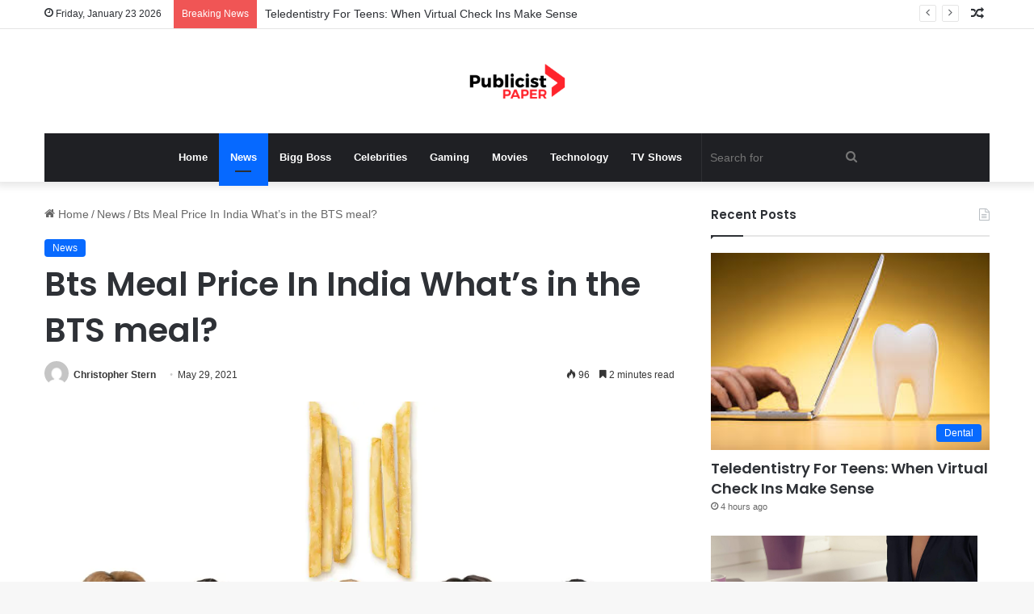

--- FILE ---
content_type: text/html; charset=utf-8
request_url: https://www.google.com/recaptcha/api2/aframe
body_size: 265
content:
<!DOCTYPE HTML><html><head><meta http-equiv="content-type" content="text/html; charset=UTF-8"></head><body><script nonce="6omr13NHi-uYyC53tYXidA">/** Anti-fraud and anti-abuse applications only. See google.com/recaptcha */ try{var clients={'sodar':'https://pagead2.googlesyndication.com/pagead/sodar?'};window.addEventListener("message",function(a){try{if(a.source===window.parent){var b=JSON.parse(a.data);var c=clients[b['id']];if(c){var d=document.createElement('img');d.src=c+b['params']+'&rc='+(localStorage.getItem("rc::a")?sessionStorage.getItem("rc::b"):"");window.document.body.appendChild(d);sessionStorage.setItem("rc::e",parseInt(sessionStorage.getItem("rc::e")||0)+1);localStorage.setItem("rc::h",'1769182480672');}}}catch(b){}});window.parent.postMessage("_grecaptcha_ready", "*");}catch(b){}</script></body></html>